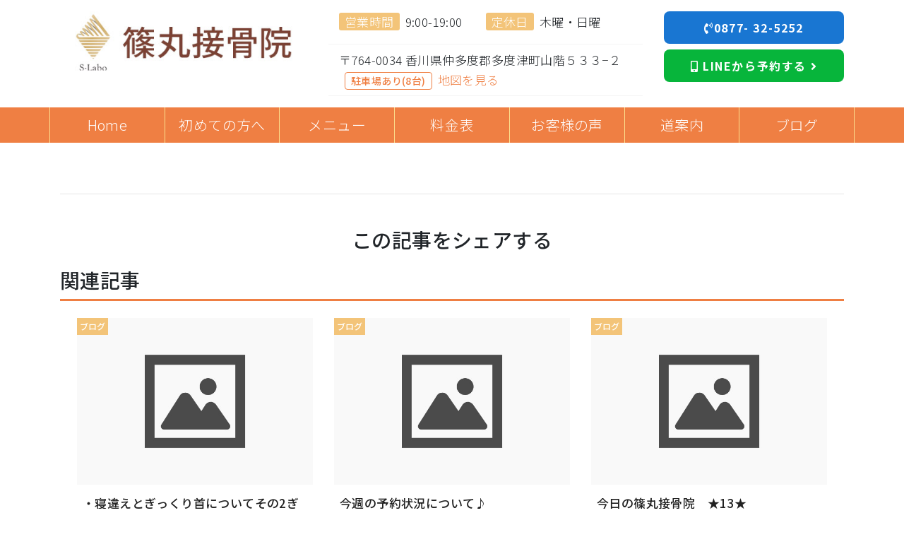

--- FILE ---
content_type: text/html; charset=UTF-8
request_url: https://shinomaru-sekkotu.com/%E3%81%93%E3%82%93%E3%81%AB%E3%81%A1%E3%81%AF%EF%BC%81%E7%AF%A0%E4%B8%B8%E6%8E%A5%E9%AA%A8%E9%99%A2%E3%81%A7%E3%81%99%EF%BC%81%E4%BB%8A%E5%9B%9E%E3%81%AF%E3%81%8A%E5%AE%A2%E6%A7%98%E3%81%AE%E5%A3%B0-3/
body_size: 19144
content:
  
<!DOCTYPE html>
<html lang="ja">
<head>
<!-- Global site tag (gtag.js) - Google Analytics -->
<script async src="https://www.googletagmanager.com/gtag/js?id=G-PQBCT00EYQ"></script>
<script>
  window.dataLayer = window.dataLayer || [];
  function gtag(){dataLayer.push(arguments);}
  gtag('js', new Date());

  gtag('config', 'G-PQBCT00EYQ');
</script>
<!-- タグマネージャー：head -->
 
<!-- Google Tag Manager --> <script>(function(w,d,s,l,i){w[l]=w[l]||[];w[l].push({'gtm.start': new Date().getTime(),event:'gtm.js'});var f=d.getElementsByTagName(s)[0], j=d.createElement(s),dl=l!='dataLayer'?'&l='+l:'';j.async=true;j.src= 'https://www.googletagmanager.com/gtm.js?id='+i+dl;f.parentNode.insertBefore(j,f); })(window,document,'script','dataLayer','GTM-TFSF9TB');</script> <!-- End Google Tag Manager --> 


    <meta charset="utf-8">
    <meta http-equiv="X-UA-Compatible" content="IE=edge">
    <meta name="viewport" content="width=device-width, initial-scale=1">
    <title>こんにちは！篠丸接骨院です！今回はお客様の声を紹介していきます！第26弾は30代男性の方です初めて来院されたときは交通事故による首のむちうちと腰痛でお悩みでしたそれから定期的に治療を行い、身体の調子も安定してきましたお客様の声としては「交通事故でむちうちと腰の痛みで悩んでいましたが、すっかり改善したし保険会社の申請のことも相談に乗ってくれました。」とのことです！交通事故で多いむちうち症状はその場で痛みがなくても、後々頭痛や首の痛みが現れたりそのままにしておくとかなり長引く症状が多いです。そのため早く改善したい、そんな後遺症を残したくないと思っている方は早めにしっかり治療をしておくことが大切です痛みを改善するだけでなく根本的に治療を行い、不調を感じない生活を送りたい方は是非一度お試しに来てください嬉しいお言葉ありがとうございました！これからもよろしくお願いします！！！‍♂️皆さんも一度当院に姿勢のチェックをしに来てみませんか？悩みを改善して一緒に記念写真を撮りましょう！！‍♀️ | 篠丸接骨院</title>
    <!-- checkboxのCSS読み込み -->
    <link href="https://shinomaru-sekkotu.com/wp-content/themes/eight-design/css/checkbox.css" rel="stylesheet" rel="preload" as="style">
	<style>
	@import "https://use.fontawesome.com/releases/v5.13.0/css/all.css";*,*:before,*:after{-webkit-box-sizing:inherit;box-sizing:inherit}:root{--color0:#FFF3E0;--color1:#FFB74D;--color2:#FF9800;--color3:#F57C00;--color4:#00BFA5;--color5:#E0E0E0;--color6:#212121;--color7:#fdefec;--color7sub:#ff886f;--color8:#aee0f9}h2:first-child{margin-top:0!important}.toph2{position:relative;width:100%;margin:50px 0;padding:20px 0;text-align:center}.toph2::before{content:'';position:absolute;bottom:0;left:0;right:0;width:100%;height:1px;margin:0 auto;text-align:center;background:#fff}.toph2::before{background-image:-webkit-linear-gradient(left,transparent,#212121 25%,#212121 75%,transparent);background-image:linear-gradient(to right,transparent,#212121 25%,#212121 75%,transparent);background-position:center;background-repeat:no-repeat}@media only screen and (max-width:500px){h2{font-size:1.3rem!important}}@media only screen and (max-width:991px){.dis-none-tab{display:none}}@media only screen and (min-width:992px){.dis-none-pc{display:none!important}}body{margin:0;font-family:'Noto Sans JP',sans-serif!important;font-size:17px!important;font-weight:300!important;line-height:1.7!important;color:var(--color6);text-align:left;background-color:#fff;letter-spacing:.4px}@media only screen and (max-width:500px){body{padding-bottom:80px}}.nav-bg{background:var(--color2)}.container a{color:var(--color6)}@media only screen and (max-width:992px){.mt-65{margin-top:65px}}li{list-style:none}ul{padding:0;margin:0}.blog-list-link a{color:var(--color6)}.nav-btn{font-size:20px;text-align:center;border-right:solid var(--color0) 1px}@media only screen and (max-width:1024px){.nav-btn{font-size:16px;text-align:center;border-right:solid var(--color0) 1px}}.nav li:first-child{border-left:solid var(--color0) 1px}.nav-btn a{color:var(--color6)}.sp-menu-fixed{position:fixed;top:0;padding:0;width:100%;z-index:1000;opacity:0.97}.clear{clear:both}.head-map-a{color:var(--color2)}.back-btn{background-color:var(--color2) !important:}.main_img_bg{background-position:center top}.blog-cat{position:absolute;margin-top:0px;z-index:2;background:var(--color1);color:#fff;font-size:12px;font-weight:500;letter-spacing:0;padding:2px 4px}.menu li img{width:100%;max-width:230px;border-radius:3px;margin-right:16px;float:left}@media only screen and (max-width:500px){.menu li img{width:100%;border-radius:3px;margin-right:0;float:none}}@media only screen and (max-width:992px){.menu li img{width:100%;max-width:310px;border-radius:3px;margin-right:16px;float:left}}@media (max-width:763px){.check_right img{width:100%}}.gmap iframe{position:absolute;left:0;top:0;height:100%;width:100%}.blog-list-left{float:left;width:100%}@media only screen and (max-width:500px){.blog-list-left{float:left;width:40%}}#header .light-blue{background:#29B6F6;color:#fff}#header .white{background:#F5F5F5;color:#212121}.f-tt{background:var(--color1);padding:0px 8px;border-radius:3px;margin-right:8px;color:#fff}.head-h1{font-size:14px;font-weight:400}.head-parking{background:#ffffff;padding:0 8px;color:var(--color2);border:solid 1px var(--color2);border-radius:4px;font-size:14px;margin-right:8px;margin-left:8px;font-weight:500;display:inline-block}#header .btn{font-size:16px;font-weight:700;line-height:1.3;position:relative;display:inline-block;padding:12px 0;text-align:center;vertical-align:middle;text-decoration:none;letter-spacing:0.1em;border-radius:0.5rem;width:100%}.nav-link{position:relative}.navmenu ul li a::before,.navmenu ul li a::after{border-bottom:solid 2px var(--color1);bottom:0;content:"";display:block;position:absolute;width:0}.navmenu ul li a::before{left:49%}.navmenu ul li a::after{right:49%}.back-to-top{position:fixed;bottom:20px;right:20px;display:none;border-radius:50%!important;background:var(--color2)!important;border-color:var(--color2)!important}.glyphicon-chevron-up::before{content:"\f106";font-family:'Font Awesome 5 Free';font-weight:900}.blog-list-left img{border:none;vertical-align:bottom;max-width:100%;height:auto}.text-center{margin-left:auto;margin-right:auto}.nav-con{line-height:1;font-size:11px;display:inline-block;font-weight:500}@media only screen and (min-width:501px) and (max-width:1024px){.nav-con{line-height:1;font-size:20px;display:inline-block;font-weight:500}}.pc{display:block!important}.sp{display:none!important}@media only screen and (max-width:680px){.pc{display:block!important}.sp{display:none!important}}@media (max-width:500px){.pc{display:none!important}.sp{display:block!important}}
	</style>
    <!-- style.cssを読み込み -->
    <link rel="stylesheet" href="https://shinomaru-sekkotu.com/wp-content/themes/eight-design/style.css?1739168802" rel="preload" as="style">
	<style>
	:root{--blue:#007bff;--indigo:#6610f2;--purple:#6f42c1;--pink:#e83e8c;--red:#dc3545;--orange:#fd7e14;--yellow:#ffc107;--green:#28a745;--teal:#20c997;--cyan:#17a2b8;--white:#fff;--gray:#6c757d;--gray-dark:#343a40;--primary:#007bff;--secondary:#6c757d;--success:#28a745;--info:#17a2b8;--warning:#ffc107;--danger:#dc3545;--light:#f8f9fa;--dark:#343a40;--breakpoint-xs:0;--breakpoint-sm:576px;--breakpoint-md:768px;--breakpoint-lg:992px;--breakpoint-xl:1200px;--font-family-sans-serif:-apple-system,BlinkMacSystemFont,"Segoe UI",Roboto,"Helvetica Neue",Arial,"Noto Sans",sans-serif,"Apple Color Emoji","Segoe UI Emoji","Segoe UI Symbol","Noto Color Emoji";--font-family-monospace:SFMono-Regular,Menlo,Monaco,Consolas,"Liberation Mono","Courier New",monospace}*,::after,::before{box-sizing:border-box}html{font-family:sans-serif;line-height:1.15;-webkit-text-size-adjust:100%}header,nav{display:block}body{margin:0;font-family:-apple-system,BlinkMacSystemFont,"Segoe UI",Roboto,"Helvetica Neue",Arial,"Noto Sans",sans-serif,"Apple Color Emoji","Segoe UI Emoji","Segoe UI Symbol","Noto Color Emoji";font-size:1rem;font-weight:400;line-height:1.5;color:#212529;text-align:left;background-color:#fff}h1,h2{margin-top:0;margin-bottom:.5rem}ul{margin-top:0;margin-bottom:1rem}a{color:#007bff;text-decoration:none;background-color:transparent}img{vertical-align:middle;border-style:none}button{border-radius:0}button{margin:0;font-family:inherit;font-size:inherit;line-height:inherit}button{overflow:visible}button{text-transform:none}[type=button],button{-webkit-appearance:button}[type=button]::-moz-focus-inner,button::-moz-focus-inner{padding:0;border-style:none}::-webkit-file-upload-button{font:inherit;-webkit-appearance:button}h1,h2{margin-bottom:.5rem;font-weight:500;line-height:1.2}h1{font-size:2.5rem}h2{font-size:2rem}.img-fluid{max-width:100%;height:auto}.container{width:100%;padding-right:15px;padding-left:15px;margin-right:auto;margin-left:auto}@media (min-width:576px){.container{max-width:540px}}@media (min-width:768px){.container{max-width:720px}}@media (min-width:992px){.container{max-width:960px}}@media (min-width:1200px){.container{max-width:1140px}}.container-fluid,.container-lg{width:100%;padding-right:15px;padding-left:15px;margin-right:auto;margin-left:auto}@media (min-width:576px){.container{max-width:540px}}@media (min-width:768px){.container{max-width:720px}}@media (min-width:992px){.container,.container-lg{max-width:960px}}@media (min-width:1200px){.container,.container-lg{max-width:1140px}}.row{display:-ms-flexbox;display:flex;-ms-flex-wrap:wrap;flex-wrap:wrap;margin-right:-15px;margin-left:-15px}.col-12,.col-4,.col-5,.col-6,.col-md-3,.col-md-4,.col-md-5,.col-md-6,.col-sm-12{position:relative;width:100%;padding-right:15px;padding-left:15px}.col-4{-ms-flex:0 0 33.333333%;flex:0 0 33.333333%;max-width:33.333333%}.col-5{-ms-flex:0 0 41.666667%;flex:0 0 41.666667%;max-width:41.666667%}.col-6{-ms-flex:0 0 50%;flex:0 0 50%;max-width:50%}.col-12{-ms-flex:0 0 100%;flex:0 0 100%;max-width:100%}@media (min-width:576px){.col-sm-12{-ms-flex:0 0 100%;flex:0 0 100%;max-width:100%}}@media (min-width:768px){.col-md-3{-ms-flex:0 0 25%;flex:0 0 25%;max-width:25%}.col-md-4{-ms-flex:0 0 33.333333%;flex:0 0 33.333333%;max-width:33.333333%}.col-md-5{-ms-flex:0 0 41.666667%;flex:0 0 41.666667%;max-width:41.666667%}.col-md-6{-ms-flex:0 0 50%;flex:0 0 50%;max-width:50%}}.btn{display:inline-block;font-weight:400;color:#212529;text-align:center;vertical-align:middle;background-color:transparent;border:1px solid transparent;padding:.375rem .75rem;font-size:1rem;line-height:1.5;border-radius:.25rem}.btn-primary{color:#fff;background-color:#007bff;border-color:#007bff}.btn-lg{padding:.5rem 1rem;font-size:1.25rem;line-height:1.5;border-radius:.3rem}.collapse:not(.show){display:none}.nav{display:-ms-flexbox;display:flex;-ms-flex-wrap:wrap;flex-wrap:wrap;padding-left:0;margin-bottom:0;list-style:none}.nav-link{display:block;padding:.5rem 1rem}.nav-justified .nav-item{-ms-flex-preferred-size:0;flex-basis:0;-ms-flex-positive:1;flex-grow:1;text-align:center}.navbar{position:relative;display:-ms-flexbox;display:flex;-ms-flex-wrap:wrap;flex-wrap:wrap;-ms-flex-align:center;align-items:center;-ms-flex-pack:justify;justify-content:space-between;padding:.5rem 1rem}.navbar-nav{display:-ms-flexbox;display:flex;-ms-flex-direction:column;flex-direction:column;padding-left:0;margin-bottom:0;list-style:none}.navbar-nav .nav-link{padding-right:0;padding-left:0}.navbar-collapse{-ms-flex-preferred-size:100%;flex-basis:100%;-ms-flex-positive:1;flex-grow:1;-ms-flex-align:center;align-items:center}.navbar-toggler{padding:.25rem .75rem;font-size:1.25rem;line-height:1;background-color:transparent;border:1px solid transparent;border-radius:.25rem}.navbar-toggler-icon{display:inline-block;width:1.5em;height:1.5em;vertical-align:middle;content:"";background:no-repeat center center;background-size:100% 100%}@media (min-width:992px){.navbar-expand-lg{-ms-flex-flow:row nowrap;flex-flow:row nowrap;-ms-flex-pack:start;justify-content:flex-start}.navbar-expand-lg .navbar-nav{-ms-flex-direction:row;flex-direction:row}.navbar-expand-lg .navbar-nav .nav-link{padding-right:.5rem;padding-left:.5rem}.navbar-expand-lg .navbar-collapse{display:-ms-flexbox!important;display:flex!important;-ms-flex-preferred-size:auto;flex-basis:auto}.navbar-expand-lg .navbar-toggler{display:none}}.navbar-light .navbar-nav .nav-link{color:rgba(0,0,0,.5)}.navbar-light .navbar-nav .active>.nav-link{color:rgba(0,0,0,.9)}.navbar-light .navbar-toggler{color:rgba(0,0,0,.5);border-color:rgba(0,0,0,.1)}.navbar-light .navbar-toggler-icon{background-image:url("data:image/svg+xml,%3csvg xmlns='http://www.w3.org/2000/svg' width='30' height='30' viewBox='0 0 30 30'%3e%3cpath stroke='rgba%280, 0, 0, 0.5%29' stroke-linecap='round' stroke-miterlimit='10' stroke-width='2' d='M4 7h22M4 15h22M4 23h22'/%3e%3c/svg%3e")}.bg-light{background-color:#f8f9fa!important}.d-block{display:block!important}.float-left{float:left!important}.sr-only{position:absolute;width:1px;height:1px;padding:0;margin:-1px;overflow:hidden;clip:rect(0,0,0,0);white-space:nowrap;border:0}.mb-0{margin-bottom:0!important}.mb-2{margin-bottom:.5rem!important}.ml-2{margin-left:.5rem!important}.my-3{margin-top:1rem!important}.mb-3,.my-3{margin-bottom:1rem!important}.mb-4{margin-bottom:1.5rem!important}.p-0{padding:0!important}.px-0{padding-right:0!important}.px-0{padding-left:0!important}.px-1{padding-right:.25rem!important}.px-1{padding-left:.25rem!important}.pt-2{padding-top:.5rem!important}.px-2{padding-right:.5rem!important}.pb-2{padding-bottom:.5rem!important}.px-2{padding-left:.5rem!important}.py-3{padding-top:1rem!important}.py-3{padding-bottom:1rem!important}.mr-auto,.mx-auto{margin-right:auto!important}.mx-auto{margin-left:auto!important}@media (min-width:768px){.mx-md-3{margin-right:1rem!important}.mx-md-3{margin-left:1rem!important}.px-md-4{padding-right:1.5rem!important}.px-md-4{padding-left:1.5rem!important}.py-md-5{padding-top:3rem!important}.py-md-5{padding-bottom:3rem!important}}@media (min-width:992px){.mb-lg-5{margin-bottom:3rem!important}}.text-center{text-align:center!important}
	</style>
    <!-- BootstrapのCSS読み込み -->
    <link href="https://shinomaru-sekkotu.com/wp-content/themes/eight-design/css/bootstrap.min.css" rel="stylesheet" rel="preload" as="style">   
    <!-- jQuery読み込み -->
   <script src="https://ajax.googleapis.com/ajax/libs/jquery/3.5.1/jquery.min.js"></script>
    <!-- BootstrapのJS読み込み -->
    <script src="https://shinomaru-sekkotu.com/wp-content/themes/eight-design/js/bootstrap.min.js"></script>
    <!-- PopperのJS読み込み -->
    <script src="https://cdnjs.cloudflare.com/ajax/libs/popper.js/1.14.3/umd/popper.min.js" integrity="sha384-ZMP7rVo3mIykV+2+9J3UJ46jBk0WLaUAdn689aCwoqbBJiSnjAK/l8WvCWPIPm49" crossorigin="anonymous"></script>   	
    <!-- myscript -->
    <script src="https://shinomaru-sekkotu.com/wp-content/themes/eight-design/js/myscript.js"></script>
    <!-- Google icon -->
    <link href="https://fonts.googleapis.com/icon?family=Material+Icons" rel="stylesheet" rel="preload" as="style"> 
    <!-- fontawesome -->
    <link rel="stylesheet" href="https://use.fontawesome.com/releases/v5.14.0/css/all.css" integrity="sha384-HzLeBuhoNPvSl5KYnjx0BT+WB0QEEqLprO+NBkkk5gbc67FTaL7XIGa2w1L0Xbgc" crossorigin="anonymous" rel="preload" as="style">
    <!-- google font -->
    <link href="https://fonts.googleapis.com/css2?family=Noto+Sans+JP:wght@100;300;400;500;700;900&display=swap" rel="stylesheet" rel="preload" as="style">


    <style type="text/css">
:root {
    --color0:#fcdf8d;/*とても薄い 50-200*/
    --color1:#f3c479;/*薄い 300-400*/
    --color2:#ef7f43;/*メイン 500-600*/
    --color3:#7b4234;/*濃い 700-900*/
    --color4:#e53935;/*アクセント 反対色*/
    --color5:#E0E0E0;/*グレー*/
    --color6:#212121;/*ブラック*/
    /*以下任意で変える*/
    --color7:#fdefec;/*会話左,QandAのA背景 */
    --color7sub:#ff886f;/*QandAのA文字*/ 
    --color8:#aee0f9;/*会話右*/ 
}
 </style>


		<!-- All in One SEO 4.9.3 - aioseo.com -->
	<meta name="robots" content="max-image-preview:large" />
	<meta name="author" content="篠丸接骨院"/>
	<link rel="canonical" href="https://shinomaru-sekkotu.com/%e3%81%93%e3%82%93%e3%81%ab%e3%81%a1%e3%81%af%ef%bc%81%e7%af%a0%e4%b8%b8%e6%8e%a5%e9%aa%a8%e9%99%a2%e3%81%a7%e3%81%99%ef%bc%81%e4%bb%8a%e5%9b%9e%e3%81%af%e3%81%8a%e5%ae%a2%e6%a7%98%e3%81%ae%e5%a3%b0-3/" />
	<meta name="generator" content="All in One SEO (AIOSEO) 4.9.3" />
		<script type="application/ld+json" class="aioseo-schema">
			{"@context":"https:\/\/schema.org","@graph":[{"@type":"Article","@id":"https:\/\/shinomaru-sekkotu.com\/%e3%81%93%e3%82%93%e3%81%ab%e3%81%a1%e3%81%af%ef%bc%81%e7%af%a0%e4%b8%b8%e6%8e%a5%e9%aa%a8%e9%99%a2%e3%81%a7%e3%81%99%ef%bc%81%e4%bb%8a%e5%9b%9e%e3%81%af%e3%81%8a%e5%ae%a2%e6%a7%98%e3%81%ae%e5%a3%b0-3\/#article","name":"\u3053\u3093\u306b\u3061\u306f\uff01\u7be0\u4e38\u63a5\u9aa8\u9662\u3067\u3059\uff01\u4eca\u56de\u306f\u304a\u5ba2\u69d8\u306e\u58f0\u3092\u7d39\u4ecb\u3057\u3066\u3044\u304d\u307e\u3059\uff01\u7b2c26\u5f3e\u306f30\u4ee3\u7537\u6027\u306e\u65b9\u3067\u3059\u521d\u3081\u3066\u6765\u9662\u3055\u308c\u305f\u3068\u304d\u306f\u4ea4\u901a\u4e8b\u6545\u306b\u3088\u308b\u9996\u306e\u3080\u3061\u3046\u3061\u3068\u8170\u75db\u3067\u304a\u60a9\u307f\u3067\u3057\u305f\u305d\u308c\u304b\u3089\u5b9a\u671f\u7684\u306b\u6cbb\u7642\u3092\u884c\u3044\u3001\u8eab\u4f53\u306e\u8abf\u5b50\u3082\u5b89\u5b9a\u3057\u3066\u304d\u307e\u3057\u305f\u304a\u5ba2\u69d8\u306e\u58f0\u3068\u3057\u3066\u306f\u300c\u4ea4\u901a\u4e8b\u6545\u3067\u3080\u3061\u3046\u3061\u3068\u8170\u306e\u75db\u307f\u3067\u60a9\u3093\u3067\u3044\u307e\u3057\u305f\u304c\u3001\u3059\u3063\u304b\u308a\u6539\u5584\u3057\u305f\u3057\u4fdd\u967a\u4f1a\u793e\u306e\u7533\u8acb\u306e\u3053\u3068\u3082\u76f8\u8ac7\u306b\u4e57\u3063\u3066\u304f\u308c\u307e\u3057\u305f\u3002\u300d\u3068\u306e\u3053\u3068\u3067\u3059\uff01\u4ea4\u901a\u4e8b\u6545\u3067\u591a\u3044\u3080\u3061\u3046\u3061\u75c7\u72b6\u306f\u305d\u306e\u5834\u3067\u75db\u307f\u304c\u306a\u304f\u3066\u3082\u3001\u5f8c\u3005\u982d\u75db\u3084\u9996\u306e\u75db\u307f\u304c\u73fe\u308c\u305f\u308a\u305d\u306e\u307e\u307e\u306b\u3057\u3066\u304a\u304f\u3068\u304b\u306a\u308a\u9577\u5f15\u304f\u75c7\u72b6\u304c\u591a\u3044\u3067\u3059\u3002\u305d\u306e\u305f\u3081\u65e9\u304f\u6539\u5584\u3057\u305f\u3044\u3001\u305d\u3093\u306a\u5f8c\u907a\u75c7\u3092\u6b8b\u3057\u305f\u304f\u306a\u3044\u3068\u601d\u3063\u3066\u3044\u308b\u65b9\u306f\u65e9\u3081\u306b\u3057\u3063\u304b\u308a\u6cbb\u7642\u3092\u3057\u3066\u304a\u304f\u3053\u3068\u304c\u5927\u5207\u3067\u3059\u75db\u307f\u3092\u6539\u5584\u3059\u308b\u3060\u3051\u3067\u306a\u304f\u6839\u672c\u7684\u306b\u6cbb\u7642\u3092\u884c\u3044\u3001\u4e0d\u8abf\u3092\u611f\u3058\u306a\u3044\u751f\u6d3b\u3092\u9001\u308a\u305f\u3044\u65b9\u306f\u662f\u975e\u4e00\u5ea6\u304a\u8a66\u3057\u306b\u6765\u3066\u304f\u3060\u3055\u3044\u5b09\u3057\u3044\u304a\u8a00\u8449\u3042\u308a\u304c\u3068\u3046\u3054\u3056\u3044\u307e\u3057\u305f\uff01\u3053\u308c\u304b\u3089\u3082\u3088\u308d\u3057\u304f\u304a\u9858\u3044\u3057\u307e\u3059\uff01\uff01\uff01\u200d\u2642\ufe0f\u7686\u3055\u3093\u3082\u4e00\u5ea6\u5f53\u9662\u306b\u59ff\u52e2\u306e\u30c1\u30a7\u30c3\u30af\u3092\u3057\u306b\u6765\u3066\u307f\u307e\u305b\u3093\u304b\uff1f\u60a9\u307f\u3092\u6539\u5584\u3057\u3066\u4e00\u7dd2\u306b\u8a18\u5ff5\u5199\u771f\u3092\u64ae\u308a\u307e\u3057\u3087\u3046\uff01\uff01\u200d\u2640\ufe0f | \u7be0\u4e38\u63a5\u9aa8\u9662","headline":"\u3053\u3093\u306b\u3061\u306f\uff01\u7be0\u4e38\u63a5\u9aa8\u9662\u3067\u3059\uff01\u4eca\u56de\u306f\u304a\u5ba2\u69d8\u306e\u58f0\u3092\u7d39\u4ecb\u3057\u3066\u3044\u304d\u307e\u3059\uff01\u7b2c26\u5f3e\u306f30\u4ee3\u7537\u6027\u306e\u65b9\u3067\u3059\u521d\u3081\u3066\u6765\u9662\u3055\u308c\u305f\u3068\u304d\u306f\u4ea4\u901a\u4e8b\u6545\u306b\u3088\u308b\u9996\u306e\u3080\u3061\u3046\u3061\u3068\u8170\u75db\u3067\u304a\u60a9\u307f\u3067\u3057\u305f\u305d\u308c\u304b\u3089\u5b9a\u671f\u7684\u306b\u6cbb\u7642\u3092\u884c\u3044\u3001\u8eab\u4f53\u306e\u8abf\u5b50\u3082\u5b89\u5b9a\u3057\u3066\u304d\u307e\u3057\u305f\u304a\u5ba2\u69d8\u306e\u58f0\u3068\u3057\u3066\u306f\u300c\u4ea4\u901a\u4e8b\u6545\u3067\u3080\u3061\u3046\u3061\u3068\u8170\u306e\u75db\u307f\u3067\u60a9\u3093\u3067\u3044\u307e\u3057\u305f\u304c\u3001\u3059\u3063\u304b\u308a\u6539\u5584\u3057\u305f\u3057\u4fdd\u967a\u4f1a\u793e\u306e\u7533\u8acb\u306e\u3053\u3068\u3082\u76f8\u8ac7\u306b\u4e57\u3063\u3066\u304f\u308c\u307e\u3057\u305f\u3002\u300d\u3068\u306e\u3053\u3068\u3067\u3059\uff01\u4ea4\u901a\u4e8b\u6545\u3067\u591a\u3044\u3080\u3061\u3046\u3061\u75c7\u72b6\u306f\u305d\u306e\u5834\u3067\u75db\u307f\u304c\u306a\u304f\u3066\u3082\u3001\u5f8c\u3005\u982d\u75db\u3084\u9996\u306e\u75db\u307f\u304c\u73fe\u308c\u305f\u308a\u305d\u306e\u307e\u307e\u306b\u3057\u3066\u304a\u304f\u3068\u304b\u306a\u308a\u9577\u5f15\u304f\u75c7\u72b6\u304c\u591a\u3044\u3067\u3059\u3002\u305d\u306e\u305f\u3081\u65e9\u304f\u6539\u5584\u3057\u305f\u3044\u3001\u305d\u3093\u306a\u5f8c\u907a\u75c7\u3092\u6b8b\u3057\u305f\u304f\u306a\u3044\u3068\u601d\u3063\u3066\u3044\u308b\u65b9\u306f\u65e9\u3081\u306b\u3057\u3063\u304b\u308a\u6cbb\u7642\u3092\u3057\u3066\u304a\u304f\u3053\u3068\u304c\u5927\u5207\u3067\u3059\u75db\u307f\u3092\u6539\u5584\u3059\u308b\u3060\u3051\u3067\u306a\u304f\u6839\u672c\u7684\u306b\u6cbb\u7642\u3092\u884c\u3044\u3001\u4e0d\u8abf\u3092\u611f\u3058\u306a\u3044\u751f\u6d3b\u3092\u9001\u308a\u305f\u3044\u65b9\u306f\u662f\u975e\u4e00\u5ea6\u304a\u8a66\u3057\u306b\u6765\u3066\u304f\u3060\u3055\u3044\u5b09\u3057\u3044\u304a\u8a00\u8449\u3042\u308a\u304c\u3068\u3046\u3054\u3056\u3044\u307e\u3057\u305f\uff01\u3053\u308c\u304b\u3089\u3082\u3088\u308d\u3057\u304f\u304a\u9858\u3044\u3057\u307e\u3059\uff01\uff01\uff01&#x200d;&#x2642;&#xfe0f;\u7686\u3055\u3093\u3082\u4e00\u5ea6\u5f53\u9662\u306b\u59ff\u52e2\u306e\u30c1\u30a7\u30c3\u30af\u3092\u3057\u306b\u6765\u3066\u307f\u307e\u305b\u3093\u304b\uff1f\u60a9\u307f\u3092\u6539\u5584\u3057\u3066\u4e00\u7dd2\u306b\u8a18\u5ff5\u5199\u771f\u3092\u64ae\u308a\u307e\u3057\u3087\u3046\uff01\uff01&#x200d;&#x2640;&#xfe0f;","author":{"@id":"https:\/\/shinomaru-sekkotu.com\/author\/shinomaru\/#author"},"publisher":{"@id":"https:\/\/shinomaru-sekkotu.com\/#organization"},"image":{"@type":"ImageObject","url":"https:\/\/scontent-itm1-1.cdninstagram.com\/v\/t51.29350-15\/291444080_449810426581280_2522357045474758843_n.jpg?_nc_cat=105&amp;ccb=1-7&amp;_nc_sid=8ae9d6&amp;_nc_ohc=qWQ_FaqsNfUAX_foaR7&amp;_nc_ht=scontent-itm1-1.cdninstagram.com&amp;edm=ANo9K5cEAAAA&amp;oh=00_AT_a3aIimZSUotKQ8vLmhXABLLx9Khbx-AiOHH1g2YuKIw&amp;oe=62F07D3B","@id":"https:\/\/shinomaru-sekkotu.com\/%e3%81%93%e3%82%93%e3%81%ab%e3%81%a1%e3%81%af%ef%bc%81%e7%af%a0%e4%b8%b8%e6%8e%a5%e9%aa%a8%e9%99%a2%e3%81%a7%e3%81%99%ef%bc%81%e4%bb%8a%e5%9b%9e%e3%81%af%e3%81%8a%e5%ae%a2%e6%a7%98%e3%81%ae%e5%a3%b0-3\/#articleImage"},"datePublished":"2022-08-04T21:44:47+09:00","dateModified":"2022-08-04T21:49:48+09:00","inLanguage":"ja","mainEntityOfPage":{"@id":"https:\/\/shinomaru-sekkotu.com\/%e3%81%93%e3%82%93%e3%81%ab%e3%81%a1%e3%81%af%ef%bc%81%e7%af%a0%e4%b8%b8%e6%8e%a5%e9%aa%a8%e9%99%a2%e3%81%a7%e3%81%99%ef%bc%81%e4%bb%8a%e5%9b%9e%e3%81%af%e3%81%8a%e5%ae%a2%e6%a7%98%e3%81%ae%e5%a3%b0-3\/#webpage"},"isPartOf":{"@id":"https:\/\/shinomaru-sekkotu.com\/%e3%81%93%e3%82%93%e3%81%ab%e3%81%a1%e3%81%af%ef%bc%81%e7%af%a0%e4%b8%b8%e6%8e%a5%e9%aa%a8%e9%99%a2%e3%81%a7%e3%81%99%ef%bc%81%e4%bb%8a%e5%9b%9e%e3%81%af%e3%81%8a%e5%ae%a2%e6%a7%98%e3%81%ae%e5%a3%b0-3\/#webpage"},"articleSection":"\u30d6\u30ed\u30b0"},{"@type":"BreadcrumbList","@id":"https:\/\/shinomaru-sekkotu.com\/%e3%81%93%e3%82%93%e3%81%ab%e3%81%a1%e3%81%af%ef%bc%81%e7%af%a0%e4%b8%b8%e6%8e%a5%e9%aa%a8%e9%99%a2%e3%81%a7%e3%81%99%ef%bc%81%e4%bb%8a%e5%9b%9e%e3%81%af%e3%81%8a%e5%ae%a2%e6%a7%98%e3%81%ae%e5%a3%b0-3\/#breadcrumblist","itemListElement":[{"@type":"ListItem","@id":"https:\/\/shinomaru-sekkotu.com#listItem","position":1,"name":"Home","item":"https:\/\/shinomaru-sekkotu.com","nextItem":{"@type":"ListItem","@id":"https:\/\/shinomaru-sekkotu.com\/category\/blog\/#listItem","name":"\u30d6\u30ed\u30b0"}},{"@type":"ListItem","@id":"https:\/\/shinomaru-sekkotu.com\/category\/blog\/#listItem","position":2,"name":"\u30d6\u30ed\u30b0","item":"https:\/\/shinomaru-sekkotu.com\/category\/blog\/","nextItem":{"@type":"ListItem","@id":"https:\/\/shinomaru-sekkotu.com\/%e3%81%93%e3%82%93%e3%81%ab%e3%81%a1%e3%81%af%ef%bc%81%e7%af%a0%e4%b8%b8%e6%8e%a5%e9%aa%a8%e9%99%a2%e3%81%a7%e3%81%99%ef%bc%81%e4%bb%8a%e5%9b%9e%e3%81%af%e3%81%8a%e5%ae%a2%e6%a7%98%e3%81%ae%e5%a3%b0-3\/#listItem","name":"\u3053\u3093\u306b\u3061\u306f\uff01\u7be0\u4e38\u63a5\u9aa8\u9662\u3067\u3059\uff01\u4eca\u56de\u306f\u304a\u5ba2\u69d8\u306e\u58f0\u3092\u7d39\u4ecb\u3057\u3066\u3044\u304d\u307e\u3059\uff01\u7b2c26\u5f3e\u306f30\u4ee3\u7537\u6027\u306e\u65b9\u3067\u3059\u521d\u3081\u3066\u6765\u9662\u3055\u308c\u305f\u3068\u304d\u306f\u4ea4\u901a\u4e8b\u6545\u306b\u3088\u308b\u9996\u306e\u3080\u3061\u3046\u3061\u3068\u8170\u75db\u3067\u304a\u60a9\u307f\u3067\u3057\u305f\u305d\u308c\u304b\u3089\u5b9a\u671f\u7684\u306b\u6cbb\u7642\u3092\u884c\u3044\u3001\u8eab\u4f53\u306e\u8abf\u5b50\u3082\u5b89\u5b9a\u3057\u3066\u304d\u307e\u3057\u305f\u304a\u5ba2\u69d8\u306e\u58f0\u3068\u3057\u3066\u306f\u300c\u4ea4\u901a\u4e8b\u6545\u3067\u3080\u3061\u3046\u3061\u3068\u8170\u306e\u75db\u307f\u3067\u60a9\u3093\u3067\u3044\u307e\u3057\u305f\u304c\u3001\u3059\u3063\u304b\u308a\u6539\u5584\u3057\u305f\u3057\u4fdd\u967a\u4f1a\u793e\u306e\u7533\u8acb\u306e\u3053\u3068\u3082\u76f8\u8ac7\u306b\u4e57\u3063\u3066\u304f\u308c\u307e\u3057\u305f\u3002\u300d\u3068\u306e\u3053\u3068\u3067\u3059\uff01\u4ea4\u901a\u4e8b\u6545\u3067\u591a\u3044\u3080\u3061\u3046\u3061\u75c7\u72b6\u306f\u305d\u306e\u5834\u3067\u75db\u307f\u304c\u306a\u304f\u3066\u3082\u3001\u5f8c\u3005\u982d\u75db\u3084\u9996\u306e\u75db\u307f\u304c\u73fe\u308c\u305f\u308a\u305d\u306e\u307e\u307e\u306b\u3057\u3066\u304a\u304f\u3068\u304b\u306a\u308a\u9577\u5f15\u304f\u75c7\u72b6\u304c\u591a\u3044\u3067\u3059\u3002\u305d\u306e\u305f\u3081\u65e9\u304f\u6539\u5584\u3057\u305f\u3044\u3001\u305d\u3093\u306a\u5f8c\u907a\u75c7\u3092\u6b8b\u3057\u305f\u304f\u306a\u3044\u3068\u601d\u3063\u3066\u3044\u308b\u65b9\u306f\u65e9\u3081\u306b\u3057\u3063\u304b\u308a\u6cbb\u7642\u3092\u3057\u3066\u304a\u304f\u3053\u3068\u304c\u5927\u5207\u3067\u3059\u75db\u307f\u3092\u6539\u5584\u3059\u308b\u3060\u3051\u3067\u306a\u304f\u6839\u672c\u7684\u306b\u6cbb\u7642\u3092\u884c\u3044\u3001\u4e0d\u8abf\u3092\u611f\u3058\u306a\u3044\u751f\u6d3b\u3092\u9001\u308a\u305f\u3044\u65b9\u306f\u662f\u975e\u4e00\u5ea6\u304a\u8a66\u3057\u306b\u6765\u3066\u304f\u3060\u3055\u3044\u5b09\u3057\u3044\u304a\u8a00\u8449\u3042\u308a\u304c\u3068\u3046\u3054\u3056\u3044\u307e\u3057\u305f\uff01\u3053\u308c\u304b\u3089\u3082\u3088\u308d\u3057\u304f\u304a\u9858\u3044\u3057\u307e\u3059\uff01\uff01\uff01&#x200d;&#x2642;&#xfe0f;\u7686\u3055\u3093\u3082\u4e00\u5ea6\u5f53\u9662\u306b\u59ff\u52e2\u306e\u30c1\u30a7\u30c3\u30af\u3092\u3057\u306b\u6765\u3066\u307f\u307e\u305b\u3093\u304b\uff1f\u60a9\u307f\u3092\u6539\u5584\u3057\u3066\u4e00\u7dd2\u306b\u8a18\u5ff5\u5199\u771f\u3092\u64ae\u308a\u307e\u3057\u3087\u3046\uff01\uff01&#x200d;&#x2640;&#xfe0f;"},"previousItem":{"@type":"ListItem","@id":"https:\/\/shinomaru-sekkotu.com#listItem","name":"Home"}},{"@type":"ListItem","@id":"https:\/\/shinomaru-sekkotu.com\/%e3%81%93%e3%82%93%e3%81%ab%e3%81%a1%e3%81%af%ef%bc%81%e7%af%a0%e4%b8%b8%e6%8e%a5%e9%aa%a8%e9%99%a2%e3%81%a7%e3%81%99%ef%bc%81%e4%bb%8a%e5%9b%9e%e3%81%af%e3%81%8a%e5%ae%a2%e6%a7%98%e3%81%ae%e5%a3%b0-3\/#listItem","position":3,"name":"\u3053\u3093\u306b\u3061\u306f\uff01\u7be0\u4e38\u63a5\u9aa8\u9662\u3067\u3059\uff01\u4eca\u56de\u306f\u304a\u5ba2\u69d8\u306e\u58f0\u3092\u7d39\u4ecb\u3057\u3066\u3044\u304d\u307e\u3059\uff01\u7b2c26\u5f3e\u306f30\u4ee3\u7537\u6027\u306e\u65b9\u3067\u3059\u521d\u3081\u3066\u6765\u9662\u3055\u308c\u305f\u3068\u304d\u306f\u4ea4\u901a\u4e8b\u6545\u306b\u3088\u308b\u9996\u306e\u3080\u3061\u3046\u3061\u3068\u8170\u75db\u3067\u304a\u60a9\u307f\u3067\u3057\u305f\u305d\u308c\u304b\u3089\u5b9a\u671f\u7684\u306b\u6cbb\u7642\u3092\u884c\u3044\u3001\u8eab\u4f53\u306e\u8abf\u5b50\u3082\u5b89\u5b9a\u3057\u3066\u304d\u307e\u3057\u305f\u304a\u5ba2\u69d8\u306e\u58f0\u3068\u3057\u3066\u306f\u300c\u4ea4\u901a\u4e8b\u6545\u3067\u3080\u3061\u3046\u3061\u3068\u8170\u306e\u75db\u307f\u3067\u60a9\u3093\u3067\u3044\u307e\u3057\u305f\u304c\u3001\u3059\u3063\u304b\u308a\u6539\u5584\u3057\u305f\u3057\u4fdd\u967a\u4f1a\u793e\u306e\u7533\u8acb\u306e\u3053\u3068\u3082\u76f8\u8ac7\u306b\u4e57\u3063\u3066\u304f\u308c\u307e\u3057\u305f\u3002\u300d\u3068\u306e\u3053\u3068\u3067\u3059\uff01\u4ea4\u901a\u4e8b\u6545\u3067\u591a\u3044\u3080\u3061\u3046\u3061\u75c7\u72b6\u306f\u305d\u306e\u5834\u3067\u75db\u307f\u304c\u306a\u304f\u3066\u3082\u3001\u5f8c\u3005\u982d\u75db\u3084\u9996\u306e\u75db\u307f\u304c\u73fe\u308c\u305f\u308a\u305d\u306e\u307e\u307e\u306b\u3057\u3066\u304a\u304f\u3068\u304b\u306a\u308a\u9577\u5f15\u304f\u75c7\u72b6\u304c\u591a\u3044\u3067\u3059\u3002\u305d\u306e\u305f\u3081\u65e9\u304f\u6539\u5584\u3057\u305f\u3044\u3001\u305d\u3093\u306a\u5f8c\u907a\u75c7\u3092\u6b8b\u3057\u305f\u304f\u306a\u3044\u3068\u601d\u3063\u3066\u3044\u308b\u65b9\u306f\u65e9\u3081\u306b\u3057\u3063\u304b\u308a\u6cbb\u7642\u3092\u3057\u3066\u304a\u304f\u3053\u3068\u304c\u5927\u5207\u3067\u3059\u75db\u307f\u3092\u6539\u5584\u3059\u308b\u3060\u3051\u3067\u306a\u304f\u6839\u672c\u7684\u306b\u6cbb\u7642\u3092\u884c\u3044\u3001\u4e0d\u8abf\u3092\u611f\u3058\u306a\u3044\u751f\u6d3b\u3092\u9001\u308a\u305f\u3044\u65b9\u306f\u662f\u975e\u4e00\u5ea6\u304a\u8a66\u3057\u306b\u6765\u3066\u304f\u3060\u3055\u3044\u5b09\u3057\u3044\u304a\u8a00\u8449\u3042\u308a\u304c\u3068\u3046\u3054\u3056\u3044\u307e\u3057\u305f\uff01\u3053\u308c\u304b\u3089\u3082\u3088\u308d\u3057\u304f\u304a\u9858\u3044\u3057\u307e\u3059\uff01\uff01\uff01&#x200d;&#x2642;&#xfe0f;\u7686\u3055\u3093\u3082\u4e00\u5ea6\u5f53\u9662\u306b\u59ff\u52e2\u306e\u30c1\u30a7\u30c3\u30af\u3092\u3057\u306b\u6765\u3066\u307f\u307e\u305b\u3093\u304b\uff1f\u60a9\u307f\u3092\u6539\u5584\u3057\u3066\u4e00\u7dd2\u306b\u8a18\u5ff5\u5199\u771f\u3092\u64ae\u308a\u307e\u3057\u3087\u3046\uff01\uff01&#x200d;&#x2640;&#xfe0f;","previousItem":{"@type":"ListItem","@id":"https:\/\/shinomaru-sekkotu.com\/category\/blog\/#listItem","name":"\u30d6\u30ed\u30b0"}}]},{"@type":"Organization","@id":"https:\/\/shinomaru-sekkotu.com\/#organization","name":"\u7be0\u4e38\u63a5\u9aa8\u9662","description":"Just another WordPress site","url":"https:\/\/shinomaru-sekkotu.com\/"},{"@type":"Person","@id":"https:\/\/shinomaru-sekkotu.com\/author\/shinomaru\/#author","url":"https:\/\/shinomaru-sekkotu.com\/author\/shinomaru\/","name":"\u7be0\u4e38\u63a5\u9aa8\u9662"},{"@type":"WebPage","@id":"https:\/\/shinomaru-sekkotu.com\/%e3%81%93%e3%82%93%e3%81%ab%e3%81%a1%e3%81%af%ef%bc%81%e7%af%a0%e4%b8%b8%e6%8e%a5%e9%aa%a8%e9%99%a2%e3%81%a7%e3%81%99%ef%bc%81%e4%bb%8a%e5%9b%9e%e3%81%af%e3%81%8a%e5%ae%a2%e6%a7%98%e3%81%ae%e5%a3%b0-3\/#webpage","url":"https:\/\/shinomaru-sekkotu.com\/%e3%81%93%e3%82%93%e3%81%ab%e3%81%a1%e3%81%af%ef%bc%81%e7%af%a0%e4%b8%b8%e6%8e%a5%e9%aa%a8%e9%99%a2%e3%81%a7%e3%81%99%ef%bc%81%e4%bb%8a%e5%9b%9e%e3%81%af%e3%81%8a%e5%ae%a2%e6%a7%98%e3%81%ae%e5%a3%b0-3\/","name":"\u3053\u3093\u306b\u3061\u306f\uff01\u7be0\u4e38\u63a5\u9aa8\u9662\u3067\u3059\uff01\u4eca\u56de\u306f\u304a\u5ba2\u69d8\u306e\u58f0\u3092\u7d39\u4ecb\u3057\u3066\u3044\u304d\u307e\u3059\uff01\u7b2c26\u5f3e\u306f30\u4ee3\u7537\u6027\u306e\u65b9\u3067\u3059\u521d\u3081\u3066\u6765\u9662\u3055\u308c\u305f\u3068\u304d\u306f\u4ea4\u901a\u4e8b\u6545\u306b\u3088\u308b\u9996\u306e\u3080\u3061\u3046\u3061\u3068\u8170\u75db\u3067\u304a\u60a9\u307f\u3067\u3057\u305f\u305d\u308c\u304b\u3089\u5b9a\u671f\u7684\u306b\u6cbb\u7642\u3092\u884c\u3044\u3001\u8eab\u4f53\u306e\u8abf\u5b50\u3082\u5b89\u5b9a\u3057\u3066\u304d\u307e\u3057\u305f\u304a\u5ba2\u69d8\u306e\u58f0\u3068\u3057\u3066\u306f\u300c\u4ea4\u901a\u4e8b\u6545\u3067\u3080\u3061\u3046\u3061\u3068\u8170\u306e\u75db\u307f\u3067\u60a9\u3093\u3067\u3044\u307e\u3057\u305f\u304c\u3001\u3059\u3063\u304b\u308a\u6539\u5584\u3057\u305f\u3057\u4fdd\u967a\u4f1a\u793e\u306e\u7533\u8acb\u306e\u3053\u3068\u3082\u76f8\u8ac7\u306b\u4e57\u3063\u3066\u304f\u308c\u307e\u3057\u305f\u3002\u300d\u3068\u306e\u3053\u3068\u3067\u3059\uff01\u4ea4\u901a\u4e8b\u6545\u3067\u591a\u3044\u3080\u3061\u3046\u3061\u75c7\u72b6\u306f\u305d\u306e\u5834\u3067\u75db\u307f\u304c\u306a\u304f\u3066\u3082\u3001\u5f8c\u3005\u982d\u75db\u3084\u9996\u306e\u75db\u307f\u304c\u73fe\u308c\u305f\u308a\u305d\u306e\u307e\u307e\u306b\u3057\u3066\u304a\u304f\u3068\u304b\u306a\u308a\u9577\u5f15\u304f\u75c7\u72b6\u304c\u591a\u3044\u3067\u3059\u3002\u305d\u306e\u305f\u3081\u65e9\u304f\u6539\u5584\u3057\u305f\u3044\u3001\u305d\u3093\u306a\u5f8c\u907a\u75c7\u3092\u6b8b\u3057\u305f\u304f\u306a\u3044\u3068\u601d\u3063\u3066\u3044\u308b\u65b9\u306f\u65e9\u3081\u306b\u3057\u3063\u304b\u308a\u6cbb\u7642\u3092\u3057\u3066\u304a\u304f\u3053\u3068\u304c\u5927\u5207\u3067\u3059\u75db\u307f\u3092\u6539\u5584\u3059\u308b\u3060\u3051\u3067\u306a\u304f\u6839\u672c\u7684\u306b\u6cbb\u7642\u3092\u884c\u3044\u3001\u4e0d\u8abf\u3092\u611f\u3058\u306a\u3044\u751f\u6d3b\u3092\u9001\u308a\u305f\u3044\u65b9\u306f\u662f\u975e\u4e00\u5ea6\u304a\u8a66\u3057\u306b\u6765\u3066\u304f\u3060\u3055\u3044\u5b09\u3057\u3044\u304a\u8a00\u8449\u3042\u308a\u304c\u3068\u3046\u3054\u3056\u3044\u307e\u3057\u305f\uff01\u3053\u308c\u304b\u3089\u3082\u3088\u308d\u3057\u304f\u304a\u9858\u3044\u3057\u307e\u3059\uff01\uff01\uff01\u200d\u2642\ufe0f\u7686\u3055\u3093\u3082\u4e00\u5ea6\u5f53\u9662\u306b\u59ff\u52e2\u306e\u30c1\u30a7\u30c3\u30af\u3092\u3057\u306b\u6765\u3066\u307f\u307e\u305b\u3093\u304b\uff1f\u60a9\u307f\u3092\u6539\u5584\u3057\u3066\u4e00\u7dd2\u306b\u8a18\u5ff5\u5199\u771f\u3092\u64ae\u308a\u307e\u3057\u3087\u3046\uff01\uff01\u200d\u2640\ufe0f | \u7be0\u4e38\u63a5\u9aa8\u9662","inLanguage":"ja","isPartOf":{"@id":"https:\/\/shinomaru-sekkotu.com\/#website"},"breadcrumb":{"@id":"https:\/\/shinomaru-sekkotu.com\/%e3%81%93%e3%82%93%e3%81%ab%e3%81%a1%e3%81%af%ef%bc%81%e7%af%a0%e4%b8%b8%e6%8e%a5%e9%aa%a8%e9%99%a2%e3%81%a7%e3%81%99%ef%bc%81%e4%bb%8a%e5%9b%9e%e3%81%af%e3%81%8a%e5%ae%a2%e6%a7%98%e3%81%ae%e5%a3%b0-3\/#breadcrumblist"},"author":{"@id":"https:\/\/shinomaru-sekkotu.com\/author\/shinomaru\/#author"},"creator":{"@id":"https:\/\/shinomaru-sekkotu.com\/author\/shinomaru\/#author"},"datePublished":"2022-08-04T21:44:47+09:00","dateModified":"2022-08-04T21:49:48+09:00"},{"@type":"WebSite","@id":"https:\/\/shinomaru-sekkotu.com\/#website","url":"https:\/\/shinomaru-sekkotu.com\/","name":"\u7be0\u4e38\u63a5\u9aa8\u9662","description":"Just another WordPress site","inLanguage":"ja","publisher":{"@id":"https:\/\/shinomaru-sekkotu.com\/#organization"}}]}
		</script>
		<!-- All in One SEO -->

<link rel='dns-prefetch' href='//s7.addthis.com' />
<link rel="alternate" title="oEmbed (JSON)" type="application/json+oembed" href="https://shinomaru-sekkotu.com/wp-json/oembed/1.0/embed?url=https%3A%2F%2Fshinomaru-sekkotu.com%2F%25e3%2581%2593%25e3%2582%2593%25e3%2581%25ab%25e3%2581%25a1%25e3%2581%25af%25ef%25bc%2581%25e7%25af%25a0%25e4%25b8%25b8%25e6%258e%25a5%25e9%25aa%25a8%25e9%2599%25a2%25e3%2581%25a7%25e3%2581%2599%25ef%25bc%2581%25e4%25bb%258a%25e5%259b%259e%25e3%2581%25af%25e3%2581%258a%25e5%25ae%25a2%25e6%25a7%2598%25e3%2581%25ae%25e5%25a3%25b0-3%2F" />
<link rel="alternate" title="oEmbed (XML)" type="text/xml+oembed" href="https://shinomaru-sekkotu.com/wp-json/oembed/1.0/embed?url=https%3A%2F%2Fshinomaru-sekkotu.com%2F%25e3%2581%2593%25e3%2582%2593%25e3%2581%25ab%25e3%2581%25a1%25e3%2581%25af%25ef%25bc%2581%25e7%25af%25a0%25e4%25b8%25b8%25e6%258e%25a5%25e9%25aa%25a8%25e9%2599%25a2%25e3%2581%25a7%25e3%2581%2599%25ef%25bc%2581%25e4%25bb%258a%25e5%259b%259e%25e3%2581%25af%25e3%2581%258a%25e5%25ae%25a2%25e6%25a7%2598%25e3%2581%25ae%25e5%25a3%25b0-3%2F&#038;format=xml" />
<style id='wp-img-auto-sizes-contain-inline-css' type='text/css'>
img:is([sizes=auto i],[sizes^="auto," i]){contain-intrinsic-size:3000px 1500px}
/*# sourceURL=wp-img-auto-sizes-contain-inline-css */
</style>
<link rel='stylesheet' id='sbi_styles-css' href='https://shinomaru-sekkotu.com/wp-content/plugins/instagram-feed/css/sbi-styles.min.css?ver=6.1.5' type='text/css' media='all' />
<style id='wp-emoji-styles-inline-css' type='text/css'>

	img.wp-smiley, img.emoji {
		display: inline !important;
		border: none !important;
		box-shadow: none !important;
		height: 1em !important;
		width: 1em !important;
		margin: 0 0.07em !important;
		vertical-align: -0.1em !important;
		background: none !important;
		padding: 0 !important;
	}
/*# sourceURL=wp-emoji-styles-inline-css */
</style>
<style id='wp-block-library-inline-css' type='text/css'>
:root{--wp-block-synced-color:#7a00df;--wp-block-synced-color--rgb:122,0,223;--wp-bound-block-color:var(--wp-block-synced-color);--wp-editor-canvas-background:#ddd;--wp-admin-theme-color:#007cba;--wp-admin-theme-color--rgb:0,124,186;--wp-admin-theme-color-darker-10:#006ba1;--wp-admin-theme-color-darker-10--rgb:0,107,160.5;--wp-admin-theme-color-darker-20:#005a87;--wp-admin-theme-color-darker-20--rgb:0,90,135;--wp-admin-border-width-focus:2px}@media (min-resolution:192dpi){:root{--wp-admin-border-width-focus:1.5px}}.wp-element-button{cursor:pointer}:root .has-very-light-gray-background-color{background-color:#eee}:root .has-very-dark-gray-background-color{background-color:#313131}:root .has-very-light-gray-color{color:#eee}:root .has-very-dark-gray-color{color:#313131}:root .has-vivid-green-cyan-to-vivid-cyan-blue-gradient-background{background:linear-gradient(135deg,#00d084,#0693e3)}:root .has-purple-crush-gradient-background{background:linear-gradient(135deg,#34e2e4,#4721fb 50%,#ab1dfe)}:root .has-hazy-dawn-gradient-background{background:linear-gradient(135deg,#faaca8,#dad0ec)}:root .has-subdued-olive-gradient-background{background:linear-gradient(135deg,#fafae1,#67a671)}:root .has-atomic-cream-gradient-background{background:linear-gradient(135deg,#fdd79a,#004a59)}:root .has-nightshade-gradient-background{background:linear-gradient(135deg,#330968,#31cdcf)}:root .has-midnight-gradient-background{background:linear-gradient(135deg,#020381,#2874fc)}:root{--wp--preset--font-size--normal:16px;--wp--preset--font-size--huge:42px}.has-regular-font-size{font-size:1em}.has-larger-font-size{font-size:2.625em}.has-normal-font-size{font-size:var(--wp--preset--font-size--normal)}.has-huge-font-size{font-size:var(--wp--preset--font-size--huge)}.has-text-align-center{text-align:center}.has-text-align-left{text-align:left}.has-text-align-right{text-align:right}.has-fit-text{white-space:nowrap!important}#end-resizable-editor-section{display:none}.aligncenter{clear:both}.items-justified-left{justify-content:flex-start}.items-justified-center{justify-content:center}.items-justified-right{justify-content:flex-end}.items-justified-space-between{justify-content:space-between}.screen-reader-text{border:0;clip-path:inset(50%);height:1px;margin:-1px;overflow:hidden;padding:0;position:absolute;width:1px;word-wrap:normal!important}.screen-reader-text:focus{background-color:#ddd;clip-path:none;color:#444;display:block;font-size:1em;height:auto;left:5px;line-height:normal;padding:15px 23px 14px;text-decoration:none;top:5px;width:auto;z-index:100000}html :where(.has-border-color){border-style:solid}html :where([style*=border-top-color]){border-top-style:solid}html :where([style*=border-right-color]){border-right-style:solid}html :where([style*=border-bottom-color]){border-bottom-style:solid}html :where([style*=border-left-color]){border-left-style:solid}html :where([style*=border-width]){border-style:solid}html :where([style*=border-top-width]){border-top-style:solid}html :where([style*=border-right-width]){border-right-style:solid}html :where([style*=border-bottom-width]){border-bottom-style:solid}html :where([style*=border-left-width]){border-left-style:solid}html :where(img[class*=wp-image-]){height:auto;max-width:100%}:where(figure){margin:0 0 1em}html :where(.is-position-sticky){--wp-admin--admin-bar--position-offset:var(--wp-admin--admin-bar--height,0px)}@media screen and (max-width:600px){html :where(.is-position-sticky){--wp-admin--admin-bar--position-offset:0px}}

/*# sourceURL=wp-block-library-inline-css */
</style><style id='global-styles-inline-css' type='text/css'>
:root{--wp--preset--aspect-ratio--square: 1;--wp--preset--aspect-ratio--4-3: 4/3;--wp--preset--aspect-ratio--3-4: 3/4;--wp--preset--aspect-ratio--3-2: 3/2;--wp--preset--aspect-ratio--2-3: 2/3;--wp--preset--aspect-ratio--16-9: 16/9;--wp--preset--aspect-ratio--9-16: 9/16;--wp--preset--color--black: #000000;--wp--preset--color--cyan-bluish-gray: #abb8c3;--wp--preset--color--white: #ffffff;--wp--preset--color--pale-pink: #f78da7;--wp--preset--color--vivid-red: #cf2e2e;--wp--preset--color--luminous-vivid-orange: #ff6900;--wp--preset--color--luminous-vivid-amber: #fcb900;--wp--preset--color--light-green-cyan: #7bdcb5;--wp--preset--color--vivid-green-cyan: #00d084;--wp--preset--color--pale-cyan-blue: #8ed1fc;--wp--preset--color--vivid-cyan-blue: #0693e3;--wp--preset--color--vivid-purple: #9b51e0;--wp--preset--gradient--vivid-cyan-blue-to-vivid-purple: linear-gradient(135deg,rgb(6,147,227) 0%,rgb(155,81,224) 100%);--wp--preset--gradient--light-green-cyan-to-vivid-green-cyan: linear-gradient(135deg,rgb(122,220,180) 0%,rgb(0,208,130) 100%);--wp--preset--gradient--luminous-vivid-amber-to-luminous-vivid-orange: linear-gradient(135deg,rgb(252,185,0) 0%,rgb(255,105,0) 100%);--wp--preset--gradient--luminous-vivid-orange-to-vivid-red: linear-gradient(135deg,rgb(255,105,0) 0%,rgb(207,46,46) 100%);--wp--preset--gradient--very-light-gray-to-cyan-bluish-gray: linear-gradient(135deg,rgb(238,238,238) 0%,rgb(169,184,195) 100%);--wp--preset--gradient--cool-to-warm-spectrum: linear-gradient(135deg,rgb(74,234,220) 0%,rgb(151,120,209) 20%,rgb(207,42,186) 40%,rgb(238,44,130) 60%,rgb(251,105,98) 80%,rgb(254,248,76) 100%);--wp--preset--gradient--blush-light-purple: linear-gradient(135deg,rgb(255,206,236) 0%,rgb(152,150,240) 100%);--wp--preset--gradient--blush-bordeaux: linear-gradient(135deg,rgb(254,205,165) 0%,rgb(254,45,45) 50%,rgb(107,0,62) 100%);--wp--preset--gradient--luminous-dusk: linear-gradient(135deg,rgb(255,203,112) 0%,rgb(199,81,192) 50%,rgb(65,88,208) 100%);--wp--preset--gradient--pale-ocean: linear-gradient(135deg,rgb(255,245,203) 0%,rgb(182,227,212) 50%,rgb(51,167,181) 100%);--wp--preset--gradient--electric-grass: linear-gradient(135deg,rgb(202,248,128) 0%,rgb(113,206,126) 100%);--wp--preset--gradient--midnight: linear-gradient(135deg,rgb(2,3,129) 0%,rgb(40,116,252) 100%);--wp--preset--font-size--small: 13px;--wp--preset--font-size--medium: 20px;--wp--preset--font-size--large: 36px;--wp--preset--font-size--x-large: 42px;--wp--preset--spacing--20: 0.44rem;--wp--preset--spacing--30: 0.67rem;--wp--preset--spacing--40: 1rem;--wp--preset--spacing--50: 1.5rem;--wp--preset--spacing--60: 2.25rem;--wp--preset--spacing--70: 3.38rem;--wp--preset--spacing--80: 5.06rem;--wp--preset--shadow--natural: 6px 6px 9px rgba(0, 0, 0, 0.2);--wp--preset--shadow--deep: 12px 12px 50px rgba(0, 0, 0, 0.4);--wp--preset--shadow--sharp: 6px 6px 0px rgba(0, 0, 0, 0.2);--wp--preset--shadow--outlined: 6px 6px 0px -3px rgb(255, 255, 255), 6px 6px rgb(0, 0, 0);--wp--preset--shadow--crisp: 6px 6px 0px rgb(0, 0, 0);}:where(.is-layout-flex){gap: 0.5em;}:where(.is-layout-grid){gap: 0.5em;}body .is-layout-flex{display: flex;}.is-layout-flex{flex-wrap: wrap;align-items: center;}.is-layout-flex > :is(*, div){margin: 0;}body .is-layout-grid{display: grid;}.is-layout-grid > :is(*, div){margin: 0;}:where(.wp-block-columns.is-layout-flex){gap: 2em;}:where(.wp-block-columns.is-layout-grid){gap: 2em;}:where(.wp-block-post-template.is-layout-flex){gap: 1.25em;}:where(.wp-block-post-template.is-layout-grid){gap: 1.25em;}.has-black-color{color: var(--wp--preset--color--black) !important;}.has-cyan-bluish-gray-color{color: var(--wp--preset--color--cyan-bluish-gray) !important;}.has-white-color{color: var(--wp--preset--color--white) !important;}.has-pale-pink-color{color: var(--wp--preset--color--pale-pink) !important;}.has-vivid-red-color{color: var(--wp--preset--color--vivid-red) !important;}.has-luminous-vivid-orange-color{color: var(--wp--preset--color--luminous-vivid-orange) !important;}.has-luminous-vivid-amber-color{color: var(--wp--preset--color--luminous-vivid-amber) !important;}.has-light-green-cyan-color{color: var(--wp--preset--color--light-green-cyan) !important;}.has-vivid-green-cyan-color{color: var(--wp--preset--color--vivid-green-cyan) !important;}.has-pale-cyan-blue-color{color: var(--wp--preset--color--pale-cyan-blue) !important;}.has-vivid-cyan-blue-color{color: var(--wp--preset--color--vivid-cyan-blue) !important;}.has-vivid-purple-color{color: var(--wp--preset--color--vivid-purple) !important;}.has-black-background-color{background-color: var(--wp--preset--color--black) !important;}.has-cyan-bluish-gray-background-color{background-color: var(--wp--preset--color--cyan-bluish-gray) !important;}.has-white-background-color{background-color: var(--wp--preset--color--white) !important;}.has-pale-pink-background-color{background-color: var(--wp--preset--color--pale-pink) !important;}.has-vivid-red-background-color{background-color: var(--wp--preset--color--vivid-red) !important;}.has-luminous-vivid-orange-background-color{background-color: var(--wp--preset--color--luminous-vivid-orange) !important;}.has-luminous-vivid-amber-background-color{background-color: var(--wp--preset--color--luminous-vivid-amber) !important;}.has-light-green-cyan-background-color{background-color: var(--wp--preset--color--light-green-cyan) !important;}.has-vivid-green-cyan-background-color{background-color: var(--wp--preset--color--vivid-green-cyan) !important;}.has-pale-cyan-blue-background-color{background-color: var(--wp--preset--color--pale-cyan-blue) !important;}.has-vivid-cyan-blue-background-color{background-color: var(--wp--preset--color--vivid-cyan-blue) !important;}.has-vivid-purple-background-color{background-color: var(--wp--preset--color--vivid-purple) !important;}.has-black-border-color{border-color: var(--wp--preset--color--black) !important;}.has-cyan-bluish-gray-border-color{border-color: var(--wp--preset--color--cyan-bluish-gray) !important;}.has-white-border-color{border-color: var(--wp--preset--color--white) !important;}.has-pale-pink-border-color{border-color: var(--wp--preset--color--pale-pink) !important;}.has-vivid-red-border-color{border-color: var(--wp--preset--color--vivid-red) !important;}.has-luminous-vivid-orange-border-color{border-color: var(--wp--preset--color--luminous-vivid-orange) !important;}.has-luminous-vivid-amber-border-color{border-color: var(--wp--preset--color--luminous-vivid-amber) !important;}.has-light-green-cyan-border-color{border-color: var(--wp--preset--color--light-green-cyan) !important;}.has-vivid-green-cyan-border-color{border-color: var(--wp--preset--color--vivid-green-cyan) !important;}.has-pale-cyan-blue-border-color{border-color: var(--wp--preset--color--pale-cyan-blue) !important;}.has-vivid-cyan-blue-border-color{border-color: var(--wp--preset--color--vivid-cyan-blue) !important;}.has-vivid-purple-border-color{border-color: var(--wp--preset--color--vivid-purple) !important;}.has-vivid-cyan-blue-to-vivid-purple-gradient-background{background: var(--wp--preset--gradient--vivid-cyan-blue-to-vivid-purple) !important;}.has-light-green-cyan-to-vivid-green-cyan-gradient-background{background: var(--wp--preset--gradient--light-green-cyan-to-vivid-green-cyan) !important;}.has-luminous-vivid-amber-to-luminous-vivid-orange-gradient-background{background: var(--wp--preset--gradient--luminous-vivid-amber-to-luminous-vivid-orange) !important;}.has-luminous-vivid-orange-to-vivid-red-gradient-background{background: var(--wp--preset--gradient--luminous-vivid-orange-to-vivid-red) !important;}.has-very-light-gray-to-cyan-bluish-gray-gradient-background{background: var(--wp--preset--gradient--very-light-gray-to-cyan-bluish-gray) !important;}.has-cool-to-warm-spectrum-gradient-background{background: var(--wp--preset--gradient--cool-to-warm-spectrum) !important;}.has-blush-light-purple-gradient-background{background: var(--wp--preset--gradient--blush-light-purple) !important;}.has-blush-bordeaux-gradient-background{background: var(--wp--preset--gradient--blush-bordeaux) !important;}.has-luminous-dusk-gradient-background{background: var(--wp--preset--gradient--luminous-dusk) !important;}.has-pale-ocean-gradient-background{background: var(--wp--preset--gradient--pale-ocean) !important;}.has-electric-grass-gradient-background{background: var(--wp--preset--gradient--electric-grass) !important;}.has-midnight-gradient-background{background: var(--wp--preset--gradient--midnight) !important;}.has-small-font-size{font-size: var(--wp--preset--font-size--small) !important;}.has-medium-font-size{font-size: var(--wp--preset--font-size--medium) !important;}.has-large-font-size{font-size: var(--wp--preset--font-size--large) !important;}.has-x-large-font-size{font-size: var(--wp--preset--font-size--x-large) !important;}
/*# sourceURL=global-styles-inline-css */
</style>

<style id='classic-theme-styles-inline-css' type='text/css'>
/*! This file is auto-generated */
.wp-block-button__link{color:#fff;background-color:#32373c;border-radius:9999px;box-shadow:none;text-decoration:none;padding:calc(.667em + 2px) calc(1.333em + 2px);font-size:1.125em}.wp-block-file__button{background:#32373c;color:#fff;text-decoration:none}
/*# sourceURL=/wp-includes/css/classic-themes.min.css */
</style>
<link rel='stylesheet' id='magnific-css' href='https://shinomaru-sekkotu.com/wp-content/plugins/shortcode-gallery-for-matterport-showcase/magnific.css?ver=6.9' type='text/css' media='all' />
<link rel='stylesheet' id='wp-matterport-css' href='https://shinomaru-sekkotu.com/wp-content/plugins/shortcode-gallery-for-matterport-showcase/wp-matterport.css?v=1.9.6&#038;ver=6.9' type='text/css' media='all' />
<link rel='stylesheet' id='wp-pagenavi-css' href='https://shinomaru-sekkotu.com/wp-content/plugins/wp-pagenavi/pagenavi-css.css?ver=2.70' type='text/css' media='all' />
<link rel='stylesheet' id='addthis_all_pages-css' href='https://shinomaru-sekkotu.com/wp-content/plugins/addthis/frontend/build/addthis_wordpress_public.min.css?ver=6.9' type='text/css' media='all' />
<script type="text/javascript" src="https://shinomaru-sekkotu.com/wp-includes/js/jquery/jquery.min.js?ver=3.7.1" id="jquery-core-js"></script>
<script type="text/javascript" src="https://shinomaru-sekkotu.com/wp-includes/js/jquery/jquery-migrate.min.js?ver=3.4.1" id="jquery-migrate-js"></script>
<script type="text/javascript" src="https://shinomaru-sekkotu.com/wp-content/plugins/shortcode-gallery-for-matterport-showcase/magnific.min.js?ver=6.9" id="magnific-js"></script>
<script type="text/javascript" src="https://shinomaru-sekkotu.com/wp-content/plugins/shortcode-gallery-for-matterport-showcase/wp-matterport.js?v=1.9.6&amp;ver=6.9" id="wp-matterport-js"></script>
<script type="text/javascript" src="https://s7.addthis.com/js/300/addthis_widget.js?ver=6.9#pubid=wp-c87e78dfa0937ceeedc61525869a4d8c" id="addthis_widget-js"></script>
<link rel="https://api.w.org/" href="https://shinomaru-sekkotu.com/wp-json/" /><link rel="alternate" title="JSON" type="application/json" href="https://shinomaru-sekkotu.com/wp-json/wp/v2/posts/3965" /><link rel="EditURI" type="application/rsd+xml" title="RSD" href="https://shinomaru-sekkotu.com/xmlrpc.php?rsd" />
<meta name="generator" content="WordPress 6.9" />
<link rel='shortlink' href='https://shinomaru-sekkotu.com/?p=3965' />
<link rel="preload" href="//netdna.bootstrapcdn.com/font-awesome/4.7.0/css/font-awesome.css" as="style" onload="this.onload=null;this.rel='stylesheet'">
<noscript><link rel="stylesheet" href="//netdna.bootstrapcdn.com/font-awesome/4.7.0/css/font-awesome.css"></noscript>
<script>
/* cssrelpreload.jsの中身 */
</script>
<script data-cfasync="false" type="text/javascript">if (window.addthis_product === undefined) { window.addthis_product = "wpp"; } if (window.wp_product_version === undefined) { window.wp_product_version = "wpp-6.2.7"; } if (window.addthis_share === undefined) { window.addthis_share = {}; } if (window.addthis_config === undefined) { window.addthis_config = {"data_track_clickback":true,"ignore_server_config":true,"ui_atversion":300}; } if (window.addthis_layers === undefined) { window.addthis_layers = {}; } if (window.addthis_layers_tools === undefined) { window.addthis_layers_tools = [{"responsiveshare":{"numPreferredServices":3,"counts":"none","size":"32px","style":"responsive","shareCountThreshold":0,"services":"lineme,facebook,twitter","elements":".addthis_inline_share_toolbox_ct2y,.at-below-post","id":"responsiveshare"}}]; } else { window.addthis_layers_tools.push({"responsiveshare":{"numPreferredServices":3,"counts":"none","size":"32px","style":"responsive","shareCountThreshold":0,"services":"lineme,facebook,twitter","elements":".addthis_inline_share_toolbox_ct2y,.at-below-post","id":"responsiveshare"}});  } if (window.addthis_plugin_info === undefined) { window.addthis_plugin_info = {"info_status":"enabled","cms_name":"WordPress","plugin_name":"Share Buttons by AddThis","plugin_version":"6.2.7","plugin_mode":"WordPress","anonymous_profile_id":"wp-c87e78dfa0937ceeedc61525869a4d8c","page_info":{"template":"posts","post_type":""},"sharing_enabled_on_post_via_metabox":false}; } 
                    (function() {
                      var first_load_interval_id = setInterval(function () {
                        if (typeof window.addthis !== 'undefined') {
                          window.clearInterval(first_load_interval_id);
                          if (typeof window.addthis_layers !== 'undefined' && Object.getOwnPropertyNames(window.addthis_layers).length > 0) {
                            window.addthis.layers(window.addthis_layers);
                          }
                          if (Array.isArray(window.addthis_layers_tools)) {
                            for (i = 0; i < window.addthis_layers_tools.length; i++) {
                              window.addthis.layers(window.addthis_layers_tools[i]);
                            }
                          }
                        }
                     },1000)
                    }());
                </script><link rel="icon" href="https://shinomaru-sekkotu.com/wp-content/uploads/cropped-site_logo-32x32.jpg" sizes="32x32" />
<link rel="icon" href="https://shinomaru-sekkotu.com/wp-content/uploads/cropped-site_logo-192x192.jpg" sizes="192x192" />
<link rel="apple-touch-icon" href="https://shinomaru-sekkotu.com/wp-content/uploads/cropped-site_logo-180x180.jpg" />
<meta name="msapplication-TileImage" content="https://shinomaru-sekkotu.com/wp-content/uploads/cropped-site_logo-270x270.jpg" />
	
  </head>
  <body class="mt-65">
<!-- タグマネージャー：body -->
 
<!-- Google Tag Manager (noscript) --> <noscript><iframe src="https://www.googletagmanager.com/ns.html?id=GTM-TFSF9TB" height="0" width="0" style="display:none;visibility:hidden"></iframe></noscript> <!-- End Google Tag Manager (noscript) --> 
  



<div class="sp-menu-fixed">
      
<nav class="navbar navbar-expand-lg navbar-light bg-light dis-none-pc" style="padding: 8px 8px; background:#ffffff!important;">
 
     


     
  <div class="col-md-3 col-5 px-1 text-center"><a href="https://shinomaru-sekkotu.com"><img src="https://shinomaru-sekkotu.com/wp-content/uploads/logo_sp.jpg" class="img-fluid" ></a></div>
 
    

 

  <div class="col-md-6 col-4 px-1 mx-md-3" style="border-left: solid 1px var(--color0); border-right: solid 1px var(--color0); text-align: center;">
    
    <a href="https://shinomaru-sekkotu.com/contact" class="nav-con" style="color:#000000;"><i class="fas fa-mobile-alt fa-position-left"></i><span>予約・問い合わせ</span></a>
 
   
</div>  
 
 


  <button class="navbar-toggler ml-2" type="button" data-toggle="collapse" data-target="#navbarSupportedContent" aria-controls="navbarSupportedContent" aria-expanded="false" aria-label="Toggle navigation">
    <span class="navbar-toggler-icon"></span>
  </button>
  <div class="collapse navbar-collapse" id="navbarSupportedContent">
    <ul class="navbar-nav mr-auto px-md-4 px-2">
         
        
      <li class="nav-item active">
          
        <a class="nav-link" style="color:#000000;" href="https://shinomaru-sekkotu.com/"><i class="fas fa-angle-right"></i>Home<span class="sr-only">(current)</span></a> 
    
      
      </li>
        
      <li class="nav-item active">
          
        <a class="nav-link" style="color:#000000;" href="https://shinomaru-sekkotu.com#menu"><i class="fas fa-angle-right"></i>メニュー<span class="sr-only">(current)</span></a> 
    
      
      </li>
        
      <li class="nav-item active">
          
        <a class="nav-link" style="color:#000000;" href="https://shinomaru-sekkotu.com#hajimete"><i class="fas fa-angle-right"></i>初めての方へ<span class="sr-only">(current)</span></a> 
    
      
      </li>
        
      <li class="nav-item active">
          
        <a class="nav-link" style="color:#000000;" href="https://shinomaru-sekkotu.com#access"><i class="fas fa-angle-right"></i>道案内<span class="sr-only">(current)</span></a> 
    
      
      </li>
        
      <li class="nav-item active">
          
        <a class="nav-link" style="color:#000000;" href="https://shinomaru-sekkotu.com/voice"><i class="fas fa-angle-right"></i>お客様の声<span class="sr-only">(current)</span></a> 
    
      
      </li>
        
      <li class="nav-item active">
          
        <a class="nav-link" style="color:#000000;" href="https://shinomaru-sekkotu.com#shop"><i class="fas fa-angle-right"></i>院内の雰囲気<span class="sr-only">(current)</span></a> 
    
      
      </li>
        
      <li class="nav-item active">
          
        <a class="nav-link" style="color:#000000;" href="https://shinomaru-sekkotu.com/price"><i class="fas fa-angle-right"></i>料金表<span class="sr-only">(current)</span></a> 
    
      
      </li>
        
      <li class="nav-item active">
          
        <a class="nav-link" style="color:#000000;" href="https://shinomaru-sekkotu.com/qa"><i class="fas fa-angle-right"></i>よくある質問<span class="sr-only">(current)</span></a> 
    
      
      </li>
        
      <li class="nav-item active">
          
        <a class="nav-link" style="color:#000000;" href="https://shinomaru-sekkotu.com/blog/"><i class="fas fa-angle-right"></i>ブログ<span class="sr-only">(current)</span></a> 
    
      
      </li>
  
 
     
    </ul>
  </div>

</nav>
 </div>

<header class="dis-none-tab">
<div style="background-color:#ffffff;">

<div id="header" class="container-lg py-3">
<div class="row">


<div class="col-md-4">
	<a href="https://shinomaru-sekkotu.com"><img src="https://shinomaru-sekkotu.com/wp-content/uploads/site_logo.jpg" class="img-fluid" alt="篠丸接骨院"></a>
</div>
 



<div class="col-md-5">

	
	<div class="col-12 pb-2" style="border-bottom:solid 1px #f5f5f5;">
    <ul class="mb-0 pb-2">
<li class="col-6 float-left p-0"style="line-height: 1.8;"><span class="f-tt">営業時間</span>9:00-19:00</li>
<li class="col-6 float-left p-0"style="line-height: 1.8;"><span class="f-tt">定休日</span>木曜・日曜</li>
<div class="clear"></div>
    </ul>
  </div>
 


	
  <div class="col-12 pt-2 pb-2" style="border-bottom:solid 1px #f5f5f5;" style="border-bottom:solid 1px #fefefe;">〒764-0034 香川県仲多度郡多度津町山階５３３−２<span class="head-parking">駐車場あり(8台)</span><a href="https://g.page/shinomarusekkotuin?share" rel="noopener"><span class="head-map-a">地図を見る</span></a></div>
 

</div>

<div class="col-md-3">
		
	<div class="col-12 px-0">
		<a href="tel:0877- 32-5252" class="btn btn--tel mb-2 blue" style="background: ; color:;"><i class="fas fa-phone-volume fa-position-left"></i>0877- 32-5252</a>
	</div>
 

		
	<div class="col-12 px-0">
<a href="https://lin.ee/UBwQkIX" target="_blank" class="btn btn--tel mb-2 red" style="background: #07b53b; color:#ffffff">
    <i class="fas fa-mobile-alt fa-position-left"></i>
    LINEから予約する    <i class="fas fa-angle-right fa-position-right"></i>
  </a>
	</div>
 


</div>

</div>	
</div>

</div>
 
</header>
<div id="nav-fixed" class="container-fluid px-0 dis-none-tab nav-bg">
<div class="navmenu">
<ul class="nav container nav-justified px-0" >

  <li class="nav-item nav-btn nav-item" title="篠丸接骨院">
    <a class="nav-link active" href="https://shinomaru-sekkotu.com/">
    <span style="color:#ffffff;">Home</span></a>
 
  </li>
  <li class="nav-item nav-btn nav-item" title="">
    <a class="nav-link active" href="https://shinomaru-sekkotu.com#hajimete">
    <span style="color:#ffffff;">初めての方へ</span></a>
 
  </li>
  <li class="nav-item nav-btn nav-item" title="">
    <a class="nav-link active" href="https://shinomaru-sekkotu.com#menu">
    <span style="color:#ffffff;">メニュー</span></a>
 
  </li>
  <li class="nav-item nav-btn nav-item" title="">
    <a class="nav-link active" href="https://shinomaru-sekkotu.com/price">
    <span style="color:#ffffff;">料金表</span></a>
 
  </li>
  <li class="nav-item nav-btn nav-item" title="">
    <a class="nav-link active" href="https://shinomaru-sekkotu.com/voice">
    <span style="color:#ffffff;">お客様の声</span></a>
 
  </li>
  <li class="nav-item nav-btn nav-item" title="">
    <a class="nav-link active" href="https://shinomaru-sekkotu.com/#access">
    <span style="color:#ffffff;">道案内</span></a>
 
  </li>
  <li class="nav-item nav-btn nav-item" title="">
    <a class="nav-link active" href="https://shinomaru-sekkotu.com/blog/">
    <span style="color:#ffffff;">ブログ</span></a>
 
  </li>

 
</ul>

</div>
</div>

 

<script>
$(function() {
    var offset = $('#nav-fixed').offset();
 
    $(window).scroll(function () {
        if ($(window).scrollTop() > offset.top) {
            $('#nav-fixed').addClass('fixed');
        } else {
            $('#nav-fixed').removeClass('fixed');
        }
    });
});
</script><div id="subpage" class="container py-4">
        
<hr class="my-5">
        <h3 class="text-center my-4 pt4">この記事をシェアする</h3>
        <div style="max-width: 400px; margin: auto;" class="text-center">

<!-- Created with a shortcode from an AddThis plugin --><div class="addthis_inline_share_toolbox_ct2y addthis_tool"></div><!-- End of short code snippet -->             
        </div>

                

<h3 class="border-solid mb-4">関連記事</h3>
  <div class="row px-lg-4 px-2">

<div class="col-md-4 col-sm-12 mb-3 blog-list-link">
 <a href="https://shinomaru-sekkotu.com/%e3%83%bb%e5%af%9d%e9%81%95%e3%81%88%e3%81%a8%e3%81%8e%e3%81%a3%e3%81%8f%e3%82%8a%e9%a6%96%e3%81%ab%e3%81%a4%e3%81%84%e3%81%a6%e3%81%9d%e3%81%ae2%e3%81%8e%e3%81%a3%e3%81%8f%e3%82%8a%e9%a6%96%e3%81%ae/"> 
 <div class="blog-cat">ブログ</div>    
<div class="blog-list-left">
<img src="https://shinomaru-sekkotu.com/wp-content/themes/eight-design/image/noimage.jpg" alt="" class="img-fluid">
</div>
  <div class="blog-list-right">
    <h4 class="blog-title my-3">・寝違えとぎっくり首についてその2ぎっくり首の原因とは？ぎっくり首とは、首の筋肉の捻挫のようなものです。固くなっていた首の筋肉が衝撃にたえきれず、なにかのきっかけで炎症をおこします。ぎっくり首の大きな原因の一つになるのは、慢性的な肩こりです。症状の出る主な要因・激しい衝撃・首の疲労・運動不足とりあえずの対処法からだを温める入浴は、炎症を逆に酷くします。ぎっくり首になってから3日間は、入浴を避けたほうがいいので、どうしてもというときにはシャワー浴ぐらいにしておきましょう。寝違えとぎっくり首の違いについて「寝違い」は大抵の場合、朝起きた時に「首の違和感」を感じます。朝の準備をしながら、違和感のある首をもんだりしているうちにどんどん痛みが強くなるのが特徴です。「ぎっくり首」は、特に何もしていないのに突然首に「ギクッ」と強い痛みを感じ、動かそうとすればするほど痛みがどんどん強くなるという特徴があります。</h4>
  </div>
  <div class="clear"></div>
</a>
</div>

<div class="col-md-4 col-sm-12 mb-3 blog-list-link">
 <a href="https://shinomaru-sekkotu.com/%e4%bb%8a%e9%80%b1%e3%81%ae%e4%ba%88%e7%b4%84%e7%8a%b6%e6%b3%81%e3%81%ab%e3%81%a4%e3%81%84%e3%81%a6%e2%99%aa/"> 
 <div class="blog-cat">ブログ</div>    
<div class="blog-list-left">
<img src="https://shinomaru-sekkotu.com/wp-content/themes/eight-design/image/noimage.jpg" alt="" class="img-fluid">
</div>
  <div class="blog-list-right">
    <h4 class="blog-title my-3">今週の予約状況について♪</h4>
  </div>
  <div class="clear"></div>
</a>
</div>

<div class="col-md-4 col-sm-12 mb-3 blog-list-link">
 <a href="https://shinomaru-sekkotu.com/%e4%bb%8a%e6%97%a5%e3%81%ae%e7%af%a0%e4%b8%b8%e6%8e%a5%e9%aa%a8%e9%99%a2%e3%80%80%e2%98%8513%e2%98%85/"> 
 <div class="blog-cat">ブログ</div>    
<div class="blog-list-left">
<img src="https://shinomaru-sekkotu.com/wp-content/themes/eight-design/image/noimage.jpg" alt="" class="img-fluid">
</div>
  <div class="blog-list-right">
    <h4 class="blog-title my-3">今日の篠丸接骨院　★13★</h4>
  </div>
  <div class="clear"></div>
</a>
</div>

<div class="clear"></div>
</div>


        <div class="row px-lg-4 px-2">
                        <div class="col-6 pn_btn"><i class="fas fa-caret-left"></i>
                <a href="https://shinomaru-sekkotu.com/%e4%bb%8a%e6%97%a5%e3%81%ae%e7%af%a0%e4%b8%b8%e6%8e%a5%e9%aa%a8%e9%99%a2%e3%80%80%e2%98%8512%e2%98%85/" rel="prev">前の記事へ</a>            </div>
                                    <div class="col-6 text-right pn_btn">
                <a href="https://shinomaru-sekkotu.com/%e4%bb%8a%e6%97%a5%e3%81%ae%e7%af%a0%e4%b8%b8%e6%8e%a5%e9%aa%a8%e9%99%a2%e3%80%80%e2%98%8514%e2%98%85/" rel="next">次の記事へ</a>                <i class="fas fa-caret-right"></i>
            </div>
                        <div class="clear"></div>
        </div>

</div>

<footer>
<div style="background-color:#ffffff;">


<div class="container py-5">
<div class="row footer">

<div class="col-lg-3 col-12">

<div class="footer-title">メニュー</div>


 


<ul class="mt-2 pl-2" style="border-left: solid 2px #e0e0e0;">
<li><a href="https://shinomaru-sekkotu.com/">ホーム</a></li>
<li><a href="https://shinomaru-sekkotu.com#hajimete">初めての方へ</a></li>
<li><a href="https://shinomaru-sekkotu.com#shop">院内の雰囲気</a></li>
<li><a href="https://shinomaru-sekkotu.com/voice">お客様の声</a></li>
<li><a href="https://shinomaru-sekkotu.com#access">道案内</a></li>
<li><a href="https://shinomaru-sekkotu.com/price">料金表</a></li>
<li><a href="https://shinomaru-sekkotu.com/contact">ご予約・お問い合わせ</a></li>
<li><a href="https://shinomaru-sekkotu.com/qa">よくある質問</a></li>
<li><a href="https://shinomaru-sekkotu.com/privacypolicy">個人情報の取り扱いについて</a></li>
<li><a href="https://shinomaru-sekkotu.com/cancel">キャンセルポリシー</a></li>
<li><a href="https://shinomaru-sekkotu.com/blog/">ブログ</a></li>
</ul>

 
</div>


<div class="col-lg-3 col-12">

<div class="footer-title">症状メニュー</div>


 


<ul class="mt-2 pl-2" style="border-left: solid 2px #e0e0e0;">
<li><a href="https://shinomaru-sekkotu.com/postpartum/">産後の骨盤矯正</a></li>
<li><a href="https://shinomaru-sekkotu.com/hairc-back-straightening/">猫背矯正</a></li>
<li><a href="https://shinomaru-sekkotu.com/stiff-shoulder/">肩こり</a></li>
<li><a href="https://shinomaru-sekkotu.com/low-back-pain/">腰痛</a></li>
<li><a href="https://shinomaru-sekkotu.com/hernia/">ヘルニア</a></li>
<li><a href="https://shinomaru-sekkotu.com/headache/">頭痛</a></li>
<li><a href="https://shinomaru-sekkotu.com/gikkuri/">ぎっくり腰</a></li>
<li><a href="https://shinomaru-sekkotu.com/nechigae/">寝違え</a></li>
<li><a href="https://shinomaru-sekkotu.com/diet/">ダイエット</a></li>
<li><a href="https://shinomaru-sekkotu.com/koutsujiko/">交通事故</a></li>
</ul>

 
</div>



<div class="col-lg-6 col-12">

<div class="col-12 px-lg-2 p-0"><a href="https://shinomaru-sekkotu.com"><img src="https://shinomaru-sekkotu.com/wp-content/uploads/site_logo.jpg" class="img-fluid" alt="篠丸接骨院" ></a></div>

 


<div class="col-12 px-lg-2 p-0">
<ul>
<li><span class="f-tt">住所</span>〒764-0034 香川県仲多度郡多度津町山階５３３−２</li>
<li><span class="f-tt">電話番号</span>0877- 32-5252</li>
<li><span class="f-tt">営業時間</span>9:00-19:00<br>★土曜・祝日のみ9:00-12:00/14:00-17:00</li>
<li><span class="f-tt">定休日</span>木曜・日曜</li>
</ul>
</div>

 
</div>	

</div>
</div>

<div class=" pt-3">
<div class="col-12 p-4 cp">

<div class="text-center">© 2021, 篠丸接骨院. All rights reserved.Design byゆいまーる ver1.1.1</div>

 
</div>
</div>

</div>

 

</footer>


	<script>
$(function(){
    $('a[href^=#]'+'a:not(".nav-link")').click(function(){ 
         var speed = 500; 
         var href= $(this).attr("href"); 
         var target = $(href == "#" || href == "" ? 'html' : href); 
         var position = target.offset().top; 
         $("html, body").animate({scrollTop:position}, speed, "swing"); 
         return false; 
        });
});</script>

<script>
$('.navbar-nav>li>a , .dropdown-menu>a').on('click', function(){
    if(this.id != 'navbarDropdown'){
      $('.navbar-collapse').collapse('hide');
    }
});
</script>



<script type="speculationrules">
{"prefetch":[{"source":"document","where":{"and":[{"href_matches":"/*"},{"not":{"href_matches":["/wp-*.php","/wp-admin/*","/wp-content/uploads/*","/wp-content/*","/wp-content/plugins/*","/wp-content/themes/eight-design/*","/*\\?(.+)"]}},{"not":{"selector_matches":"a[rel~=\"nofollow\"]"}},{"not":{"selector_matches":".no-prefetch, .no-prefetch a"}}]},"eagerness":"conservative"}]}
</script>
<!-- Instagram Feed JS -->
<script type="text/javascript">
var sbiajaxurl = "https://shinomaru-sekkotu.com/wp-admin/admin-ajax.php";
</script>
<script>
document.addEventListener( 'wpcf7mailsent', function( event ) {
    location = 'https://shinomaru-sekkotu.com/thanks';
}, false );
</script><script type="text/javascript" src="https://shinomaru-sekkotu.com/wp-includes/js/dist/hooks.min.js?ver=dd5603f07f9220ed27f1" id="wp-hooks-js"></script>
<script type="text/javascript" src="https://shinomaru-sekkotu.com/wp-includes/js/dist/i18n.min.js?ver=c26c3dc7bed366793375" id="wp-i18n-js"></script>
<script type="text/javascript" id="wp-i18n-js-after">
/* <![CDATA[ */
wp.i18n.setLocaleData( { 'text direction\u0004ltr': [ 'ltr' ] } );
//# sourceURL=wp-i18n-js-after
/* ]]> */
</script>
<script type="text/javascript" src="https://shinomaru-sekkotu.com/wp-content/plugins/contact-form-7/includes/swv/js/index.js?ver=6.1.4" id="swv-js"></script>
<script type="text/javascript" id="contact-form-7-js-translations">
/* <![CDATA[ */
( function( domain, translations ) {
	var localeData = translations.locale_data[ domain ] || translations.locale_data.messages;
	localeData[""].domain = domain;
	wp.i18n.setLocaleData( localeData, domain );
} )( "contact-form-7", {"translation-revision-date":"2025-11-30 08:12:23+0000","generator":"GlotPress\/4.0.3","domain":"messages","locale_data":{"messages":{"":{"domain":"messages","plural-forms":"nplurals=1; plural=0;","lang":"ja_JP"},"This contact form is placed in the wrong place.":["\u3053\u306e\u30b3\u30f3\u30bf\u30af\u30c8\u30d5\u30a9\u30fc\u30e0\u306f\u9593\u9055\u3063\u305f\u4f4d\u7f6e\u306b\u7f6e\u304b\u308c\u3066\u3044\u307e\u3059\u3002"],"Error:":["\u30a8\u30e9\u30fc:"]}},"comment":{"reference":"includes\/js\/index.js"}} );
//# sourceURL=contact-form-7-js-translations
/* ]]> */
</script>
<script type="text/javascript" id="contact-form-7-js-before">
/* <![CDATA[ */
var wpcf7 = {
    "api": {
        "root": "https:\/\/shinomaru-sekkotu.com\/wp-json\/",
        "namespace": "contact-form-7\/v1"
    }
};
//# sourceURL=contact-form-7-js-before
/* ]]> */
</script>
<script type="text/javascript" src="https://shinomaru-sekkotu.com/wp-content/plugins/contact-form-7/includes/js/index.js?ver=6.1.4" id="contact-form-7-js"></script>
<script type="text/javascript" id="toc-front-js-extra">
/* <![CDATA[ */
var tocplus = {"smooth_scroll":"1","visibility_show":"\u8868\u793a","visibility_hide":"\u975e\u8868\u793a","width":"Auto"};
//# sourceURL=toc-front-js-extra
/* ]]> */
</script>
<script type="text/javascript" src="https://shinomaru-sekkotu.com/wp-content/plugins/table-of-contents-plus/front.min.js?ver=2411.1" id="toc-front-js"></script>
<script id="wp-emoji-settings" type="application/json">
{"baseUrl":"https://s.w.org/images/core/emoji/17.0.2/72x72/","ext":".png","svgUrl":"https://s.w.org/images/core/emoji/17.0.2/svg/","svgExt":".svg","source":{"concatemoji":"https://shinomaru-sekkotu.com/wp-includes/js/wp-emoji-release.min.js?ver=6.9"}}
</script>
<script type="module">
/* <![CDATA[ */
/*! This file is auto-generated */
const a=JSON.parse(document.getElementById("wp-emoji-settings").textContent),o=(window._wpemojiSettings=a,"wpEmojiSettingsSupports"),s=["flag","emoji"];function i(e){try{var t={supportTests:e,timestamp:(new Date).valueOf()};sessionStorage.setItem(o,JSON.stringify(t))}catch(e){}}function c(e,t,n){e.clearRect(0,0,e.canvas.width,e.canvas.height),e.fillText(t,0,0);t=new Uint32Array(e.getImageData(0,0,e.canvas.width,e.canvas.height).data);e.clearRect(0,0,e.canvas.width,e.canvas.height),e.fillText(n,0,0);const a=new Uint32Array(e.getImageData(0,0,e.canvas.width,e.canvas.height).data);return t.every((e,t)=>e===a[t])}function p(e,t){e.clearRect(0,0,e.canvas.width,e.canvas.height),e.fillText(t,0,0);var n=e.getImageData(16,16,1,1);for(let e=0;e<n.data.length;e++)if(0!==n.data[e])return!1;return!0}function u(e,t,n,a){switch(t){case"flag":return n(e,"\ud83c\udff3\ufe0f\u200d\u26a7\ufe0f","\ud83c\udff3\ufe0f\u200b\u26a7\ufe0f")?!1:!n(e,"\ud83c\udde8\ud83c\uddf6","\ud83c\udde8\u200b\ud83c\uddf6")&&!n(e,"\ud83c\udff4\udb40\udc67\udb40\udc62\udb40\udc65\udb40\udc6e\udb40\udc67\udb40\udc7f","\ud83c\udff4\u200b\udb40\udc67\u200b\udb40\udc62\u200b\udb40\udc65\u200b\udb40\udc6e\u200b\udb40\udc67\u200b\udb40\udc7f");case"emoji":return!a(e,"\ud83e\u1fac8")}return!1}function f(e,t,n,a){let r;const o=(r="undefined"!=typeof WorkerGlobalScope&&self instanceof WorkerGlobalScope?new OffscreenCanvas(300,150):document.createElement("canvas")).getContext("2d",{willReadFrequently:!0}),s=(o.textBaseline="top",o.font="600 32px Arial",{});return e.forEach(e=>{s[e]=t(o,e,n,a)}),s}function r(e){var t=document.createElement("script");t.src=e,t.defer=!0,document.head.appendChild(t)}a.supports={everything:!0,everythingExceptFlag:!0},new Promise(t=>{let n=function(){try{var e=JSON.parse(sessionStorage.getItem(o));if("object"==typeof e&&"number"==typeof e.timestamp&&(new Date).valueOf()<e.timestamp+604800&&"object"==typeof e.supportTests)return e.supportTests}catch(e){}return null}();if(!n){if("undefined"!=typeof Worker&&"undefined"!=typeof OffscreenCanvas&&"undefined"!=typeof URL&&URL.createObjectURL&&"undefined"!=typeof Blob)try{var e="postMessage("+f.toString()+"("+[JSON.stringify(s),u.toString(),c.toString(),p.toString()].join(",")+"));",a=new Blob([e],{type:"text/javascript"});const r=new Worker(URL.createObjectURL(a),{name:"wpTestEmojiSupports"});return void(r.onmessage=e=>{i(n=e.data),r.terminate(),t(n)})}catch(e){}i(n=f(s,u,c,p))}t(n)}).then(e=>{for(const n in e)a.supports[n]=e[n],a.supports.everything=a.supports.everything&&a.supports[n],"flag"!==n&&(a.supports.everythingExceptFlag=a.supports.everythingExceptFlag&&a.supports[n]);var t;a.supports.everythingExceptFlag=a.supports.everythingExceptFlag&&!a.supports.flag,a.supports.everything||((t=a.source||{}).concatemoji?r(t.concatemoji):t.wpemoji&&t.twemoji&&(r(t.twemoji),r(t.wpemoji)))});
//# sourceURL=https://shinomaru-sekkotu.com/wp-includes/js/wp-emoji-loader.min.js
/* ]]> */
</script>
</body>
</html>